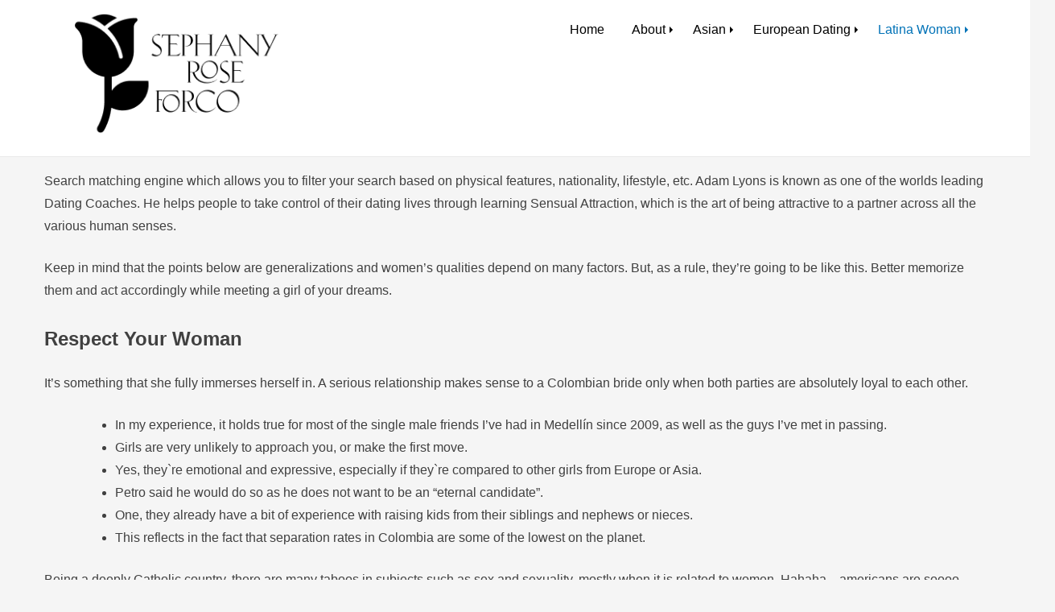

--- FILE ---
content_type: text/html; charset=UTF-8
request_url: https://stephanyforco.com/latina/date-colombian/
body_size: 10935
content:
<!doctype html>
<html lang="en-US">
<head>
	<meta charset="UTF-8">
	<meta name="viewport" content="width=device-width, initial-scale=1">
	<link rel="profile" href="https://gmpg.org/xfn/11">

	<meta name='robots' content='index, follow, max-image-preview:large, max-snippet:-1, max-video-preview:-1' />

	<!-- This site is optimized with the Yoast SEO plugin v26.8 - https://yoast.com/product/yoast-seo-wordpress/ -->
	<title>Dating Services In Colombia - StephanyForco.com</title>
	<link rel="canonical" href="https://stephanyforco.com/latina/date-colombian/" />
	<meta property="og:locale" content="en_US" />
	<meta property="og:type" content="article" />
	<meta property="og:title" content="Dating Services In Colombia - StephanyForco.com" />
	<meta property="og:description" content="Search matching engine which allows you to filter your search based on physical features, nationality, lifestyle, etc. Adam Lyons is known as one of the worlds leading Dating Coaches. He helps people to take control of their dating lives through learning Sensual Attraction, which is the art of being attractive to a partner across all [&hellip;]" />
	<meta property="og:url" content="https://stephanyforco.com/latina/date-colombian/" />
	<meta property="og:site_name" content="StephanyForco.com" />
	<meta property="article:modified_time" content="2022-06-18T19:22:55+00:00" />
	<meta property="og:image" content="https://stephanyforco.com/wp-content/uploads/2022/06/b3a794d8ea53e1088949b29608cb64bb-1.jpg" />
	<meta name="twitter:card" content="summary_large_image" />
	<meta name="twitter:label1" content="Est. reading time" />
	<meta name="twitter:data1" content="5 minutes" />
	<script type="application/ld+json" class="yoast-schema-graph">{"@context":"https://schema.org","@graph":[{"@type":"WebPage","@id":"https://stephanyforco.com/latina/date-colombian/","url":"https://stephanyforco.com/latina/date-colombian/","name":"Dating Services In Colombia - StephanyForco.com","isPartOf":{"@id":"https://stephanyforco.com/#website"},"primaryImageOfPage":{"@id":"https://stephanyforco.com/latina/date-colombian/#primaryimage"},"image":{"@id":"https://stephanyforco.com/latina/date-colombian/#primaryimage"},"thumbnailUrl":"https://stephanyforco.com/wp-content/uploads/2022/06/b3a794d8ea53e1088949b29608cb64bb-1.jpg","datePublished":"2022-05-13T09:03:30+00:00","dateModified":"2022-06-18T19:22:55+00:00","breadcrumb":{"@id":"https://stephanyforco.com/latina/date-colombian/#breadcrumb"},"inLanguage":"en-US","potentialAction":[{"@type":"ReadAction","target":["https://stephanyforco.com/latina/date-colombian/"]}]},{"@type":"ImageObject","inLanguage":"en-US","@id":"https://stephanyforco.com/latina/date-colombian/#primaryimage","url":"https://stephanyforco.com/wp-content/uploads/2022/06/b3a794d8ea53e1088949b29608cb64bb-1.jpg","contentUrl":"https://stephanyforco.com/wp-content/uploads/2022/06/b3a794d8ea53e1088949b29608cb64bb-1.jpg","width":1920,"height":1280},{"@type":"BreadcrumbList","@id":"https://stephanyforco.com/latina/date-colombian/#breadcrumb","itemListElement":[{"@type":"ListItem","position":1,"name":"Home","item":"https://stephanyforco.com/"},{"@type":"ListItem","position":2,"name":"Discover The Unique Charm Of Seductive Dating A Latina Woman","item":"https://stephanyforco.com/latina/"},{"@type":"ListItem","position":3,"name":"Dating Services In Colombia"}]},{"@type":"WebSite","@id":"https://stephanyforco.com/#website","url":"https://stephanyforco.com/","name":"StephanyForco.com","description":"","publisher":{"@id":"https://stephanyforco.com/#organization"},"potentialAction":[{"@type":"SearchAction","target":{"@type":"EntryPoint","urlTemplate":"https://stephanyforco.com/?s={search_term_string}"},"query-input":{"@type":"PropertyValueSpecification","valueRequired":true,"valueName":"search_term_string"}}],"inLanguage":"en-US"},{"@type":"Organization","@id":"https://stephanyforco.com/#organization","name":"StephanyForco.com","url":"https://stephanyforco.com/","logo":{"@type":"ImageObject","inLanguage":"en-US","@id":"https://stephanyforco.com/#/schema/logo/image/","url":"https://stephanyforco.com/wp-content/uploads/2022/06/logo4.png","contentUrl":"https://stephanyforco.com/wp-content/uploads/2022/06/logo4.png","width":328,"height":164,"caption":"StephanyForco.com"},"image":{"@id":"https://stephanyforco.com/#/schema/logo/image/"}}]}</script>
	<!-- / Yoast SEO plugin. -->


<link rel='dns-prefetch' href='//static.addtoany.com' />
<link rel="alternate" type="application/rss+xml" title="StephanyForco.com &raquo; Feed" href="https://stephanyforco.com/feed/" />
<link rel="alternate" type="application/rss+xml" title="StephanyForco.com &raquo; Comments Feed" href="https://stephanyforco.com/comments/feed/" />
<link rel="alternate" title="oEmbed (JSON)" type="application/json+oembed" href="https://stephanyforco.com/wp-json/oembed/1.0/embed?url=https%3A%2F%2Fstephanyforco.com%2Flatina%2Fdate-colombian%2F" />
<link rel="alternate" title="oEmbed (XML)" type="text/xml+oembed" href="https://stephanyforco.com/wp-json/oembed/1.0/embed?url=https%3A%2F%2Fstephanyforco.com%2Flatina%2Fdate-colombian%2F&#038;format=xml" />
<style id="popularfx-global-styles" type="text/css">
.entry-content{ max-width: 1170px; margin-left: auto !important; margin-right: auto !important;}
.site-header {background-color:#ffffff!important;}
.site-title a {color:#171717!important;}
.site-title a { font-size: 30 px; }
.site-description {color:#171717 !important;}
.site-description {font-size: 15px;}
.site-footer {background-color:#171717! important;}

</style><style id='wp-img-auto-sizes-contain-inline-css'>
img:is([sizes=auto i],[sizes^="auto," i]){contain-intrinsic-size:3000px 1500px}
/*# sourceURL=wp-img-auto-sizes-contain-inline-css */
</style>

<style id='wp-emoji-styles-inline-css'>

	img.wp-smiley, img.emoji {
		display: inline !important;
		border: none !important;
		box-shadow: none !important;
		height: 1em !important;
		width: 1em !important;
		margin: 0 0.07em !important;
		vertical-align: -0.1em !important;
		background: none !important;
		padding: 0 !important;
	}
/*# sourceURL=wp-emoji-styles-inline-css */
</style>
<link rel='stylesheet' id='wp-block-library-css' href='https://stephanyforco.com/wp-includes/css/dist/block-library/style.min.css?ver=6.9' media='all' />
<style id='global-styles-inline-css'>
:root{--wp--preset--aspect-ratio--square: 1;--wp--preset--aspect-ratio--4-3: 4/3;--wp--preset--aspect-ratio--3-4: 3/4;--wp--preset--aspect-ratio--3-2: 3/2;--wp--preset--aspect-ratio--2-3: 2/3;--wp--preset--aspect-ratio--16-9: 16/9;--wp--preset--aspect-ratio--9-16: 9/16;--wp--preset--color--black: #000000;--wp--preset--color--cyan-bluish-gray: #abb8c3;--wp--preset--color--white: #ffffff;--wp--preset--color--pale-pink: #f78da7;--wp--preset--color--vivid-red: #cf2e2e;--wp--preset--color--luminous-vivid-orange: #ff6900;--wp--preset--color--luminous-vivid-amber: #fcb900;--wp--preset--color--light-green-cyan: #7bdcb5;--wp--preset--color--vivid-green-cyan: #00d084;--wp--preset--color--pale-cyan-blue: #8ed1fc;--wp--preset--color--vivid-cyan-blue: #0693e3;--wp--preset--color--vivid-purple: #9b51e0;--wp--preset--gradient--vivid-cyan-blue-to-vivid-purple: linear-gradient(135deg,rgb(6,147,227) 0%,rgb(155,81,224) 100%);--wp--preset--gradient--light-green-cyan-to-vivid-green-cyan: linear-gradient(135deg,rgb(122,220,180) 0%,rgb(0,208,130) 100%);--wp--preset--gradient--luminous-vivid-amber-to-luminous-vivid-orange: linear-gradient(135deg,rgb(252,185,0) 0%,rgb(255,105,0) 100%);--wp--preset--gradient--luminous-vivid-orange-to-vivid-red: linear-gradient(135deg,rgb(255,105,0) 0%,rgb(207,46,46) 100%);--wp--preset--gradient--very-light-gray-to-cyan-bluish-gray: linear-gradient(135deg,rgb(238,238,238) 0%,rgb(169,184,195) 100%);--wp--preset--gradient--cool-to-warm-spectrum: linear-gradient(135deg,rgb(74,234,220) 0%,rgb(151,120,209) 20%,rgb(207,42,186) 40%,rgb(238,44,130) 60%,rgb(251,105,98) 80%,rgb(254,248,76) 100%);--wp--preset--gradient--blush-light-purple: linear-gradient(135deg,rgb(255,206,236) 0%,rgb(152,150,240) 100%);--wp--preset--gradient--blush-bordeaux: linear-gradient(135deg,rgb(254,205,165) 0%,rgb(254,45,45) 50%,rgb(107,0,62) 100%);--wp--preset--gradient--luminous-dusk: linear-gradient(135deg,rgb(255,203,112) 0%,rgb(199,81,192) 50%,rgb(65,88,208) 100%);--wp--preset--gradient--pale-ocean: linear-gradient(135deg,rgb(255,245,203) 0%,rgb(182,227,212) 50%,rgb(51,167,181) 100%);--wp--preset--gradient--electric-grass: linear-gradient(135deg,rgb(202,248,128) 0%,rgb(113,206,126) 100%);--wp--preset--gradient--midnight: linear-gradient(135deg,rgb(2,3,129) 0%,rgb(40,116,252) 100%);--wp--preset--font-size--small: 13px;--wp--preset--font-size--medium: 20px;--wp--preset--font-size--large: 36px;--wp--preset--font-size--x-large: 42px;--wp--preset--spacing--20: 0.44rem;--wp--preset--spacing--30: 0.67rem;--wp--preset--spacing--40: 1rem;--wp--preset--spacing--50: 1.5rem;--wp--preset--spacing--60: 2.25rem;--wp--preset--spacing--70: 3.38rem;--wp--preset--spacing--80: 5.06rem;--wp--preset--shadow--natural: 6px 6px 9px rgba(0, 0, 0, 0.2);--wp--preset--shadow--deep: 12px 12px 50px rgba(0, 0, 0, 0.4);--wp--preset--shadow--sharp: 6px 6px 0px rgba(0, 0, 0, 0.2);--wp--preset--shadow--outlined: 6px 6px 0px -3px rgb(255, 255, 255), 6px 6px rgb(0, 0, 0);--wp--preset--shadow--crisp: 6px 6px 0px rgb(0, 0, 0);}:where(.is-layout-flex){gap: 0.5em;}:where(.is-layout-grid){gap: 0.5em;}body .is-layout-flex{display: flex;}.is-layout-flex{flex-wrap: wrap;align-items: center;}.is-layout-flex > :is(*, div){margin: 0;}body .is-layout-grid{display: grid;}.is-layout-grid > :is(*, div){margin: 0;}:where(.wp-block-columns.is-layout-flex){gap: 2em;}:where(.wp-block-columns.is-layout-grid){gap: 2em;}:where(.wp-block-post-template.is-layout-flex){gap: 1.25em;}:where(.wp-block-post-template.is-layout-grid){gap: 1.25em;}.has-black-color{color: var(--wp--preset--color--black) !important;}.has-cyan-bluish-gray-color{color: var(--wp--preset--color--cyan-bluish-gray) !important;}.has-white-color{color: var(--wp--preset--color--white) !important;}.has-pale-pink-color{color: var(--wp--preset--color--pale-pink) !important;}.has-vivid-red-color{color: var(--wp--preset--color--vivid-red) !important;}.has-luminous-vivid-orange-color{color: var(--wp--preset--color--luminous-vivid-orange) !important;}.has-luminous-vivid-amber-color{color: var(--wp--preset--color--luminous-vivid-amber) !important;}.has-light-green-cyan-color{color: var(--wp--preset--color--light-green-cyan) !important;}.has-vivid-green-cyan-color{color: var(--wp--preset--color--vivid-green-cyan) !important;}.has-pale-cyan-blue-color{color: var(--wp--preset--color--pale-cyan-blue) !important;}.has-vivid-cyan-blue-color{color: var(--wp--preset--color--vivid-cyan-blue) !important;}.has-vivid-purple-color{color: var(--wp--preset--color--vivid-purple) !important;}.has-black-background-color{background-color: var(--wp--preset--color--black) !important;}.has-cyan-bluish-gray-background-color{background-color: var(--wp--preset--color--cyan-bluish-gray) !important;}.has-white-background-color{background-color: var(--wp--preset--color--white) !important;}.has-pale-pink-background-color{background-color: var(--wp--preset--color--pale-pink) !important;}.has-vivid-red-background-color{background-color: var(--wp--preset--color--vivid-red) !important;}.has-luminous-vivid-orange-background-color{background-color: var(--wp--preset--color--luminous-vivid-orange) !important;}.has-luminous-vivid-amber-background-color{background-color: var(--wp--preset--color--luminous-vivid-amber) !important;}.has-light-green-cyan-background-color{background-color: var(--wp--preset--color--light-green-cyan) !important;}.has-vivid-green-cyan-background-color{background-color: var(--wp--preset--color--vivid-green-cyan) !important;}.has-pale-cyan-blue-background-color{background-color: var(--wp--preset--color--pale-cyan-blue) !important;}.has-vivid-cyan-blue-background-color{background-color: var(--wp--preset--color--vivid-cyan-blue) !important;}.has-vivid-purple-background-color{background-color: var(--wp--preset--color--vivid-purple) !important;}.has-black-border-color{border-color: var(--wp--preset--color--black) !important;}.has-cyan-bluish-gray-border-color{border-color: var(--wp--preset--color--cyan-bluish-gray) !important;}.has-white-border-color{border-color: var(--wp--preset--color--white) !important;}.has-pale-pink-border-color{border-color: var(--wp--preset--color--pale-pink) !important;}.has-vivid-red-border-color{border-color: var(--wp--preset--color--vivid-red) !important;}.has-luminous-vivid-orange-border-color{border-color: var(--wp--preset--color--luminous-vivid-orange) !important;}.has-luminous-vivid-amber-border-color{border-color: var(--wp--preset--color--luminous-vivid-amber) !important;}.has-light-green-cyan-border-color{border-color: var(--wp--preset--color--light-green-cyan) !important;}.has-vivid-green-cyan-border-color{border-color: var(--wp--preset--color--vivid-green-cyan) !important;}.has-pale-cyan-blue-border-color{border-color: var(--wp--preset--color--pale-cyan-blue) !important;}.has-vivid-cyan-blue-border-color{border-color: var(--wp--preset--color--vivid-cyan-blue) !important;}.has-vivid-purple-border-color{border-color: var(--wp--preset--color--vivid-purple) !important;}.has-vivid-cyan-blue-to-vivid-purple-gradient-background{background: var(--wp--preset--gradient--vivid-cyan-blue-to-vivid-purple) !important;}.has-light-green-cyan-to-vivid-green-cyan-gradient-background{background: var(--wp--preset--gradient--light-green-cyan-to-vivid-green-cyan) !important;}.has-luminous-vivid-amber-to-luminous-vivid-orange-gradient-background{background: var(--wp--preset--gradient--luminous-vivid-amber-to-luminous-vivid-orange) !important;}.has-luminous-vivid-orange-to-vivid-red-gradient-background{background: var(--wp--preset--gradient--luminous-vivid-orange-to-vivid-red) !important;}.has-very-light-gray-to-cyan-bluish-gray-gradient-background{background: var(--wp--preset--gradient--very-light-gray-to-cyan-bluish-gray) !important;}.has-cool-to-warm-spectrum-gradient-background{background: var(--wp--preset--gradient--cool-to-warm-spectrum) !important;}.has-blush-light-purple-gradient-background{background: var(--wp--preset--gradient--blush-light-purple) !important;}.has-blush-bordeaux-gradient-background{background: var(--wp--preset--gradient--blush-bordeaux) !important;}.has-luminous-dusk-gradient-background{background: var(--wp--preset--gradient--luminous-dusk) !important;}.has-pale-ocean-gradient-background{background: var(--wp--preset--gradient--pale-ocean) !important;}.has-electric-grass-gradient-background{background: var(--wp--preset--gradient--electric-grass) !important;}.has-midnight-gradient-background{background: var(--wp--preset--gradient--midnight) !important;}.has-small-font-size{font-size: var(--wp--preset--font-size--small) !important;}.has-medium-font-size{font-size: var(--wp--preset--font-size--medium) !important;}.has-large-font-size{font-size: var(--wp--preset--font-size--large) !important;}.has-x-large-font-size{font-size: var(--wp--preset--font-size--x-large) !important;}
/*# sourceURL=global-styles-inline-css */
</style>

<style id='classic-theme-styles-inline-css'>
/*! This file is auto-generated */
.wp-block-button__link{color:#fff;background-color:#32373c;border-radius:9999px;box-shadow:none;text-decoration:none;padding:calc(.667em + 2px) calc(1.333em + 2px);font-size:1.125em}.wp-block-file__button{background:#32373c;color:#fff;text-decoration:none}
/*# sourceURL=/wp-includes/css/classic-themes.min.css */
</style>
<link rel='stylesheet' id='popularfx-style-css' href='https://stephanyforco.com/wp-content/themes/popularfx/style.css?ver=1.2.3' media='all' />
<link rel='stylesheet' id='popularfx-sidebar-css' href='https://stephanyforco.com/wp-content/themes/popularfx/sidebar.css?ver=1.2.3' media='all' />
<link rel='stylesheet' id='heateor_sss_frontend_css-css' href='https://stephanyforco.com/wp-content/plugins/sassy-social-share/public/css/sassy-social-share-public.css?ver=3.3.79' media='all' />
<style id='heateor_sss_frontend_css-inline-css'>
.heateor_sss_button_instagram span.heateor_sss_svg,a.heateor_sss_instagram span.heateor_sss_svg{background:radial-gradient(circle at 30% 107%,#fdf497 0,#fdf497 5%,#fd5949 45%,#d6249f 60%,#285aeb 90%)}.heateor_sss_horizontal_sharing .heateor_sss_svg,.heateor_sss_standard_follow_icons_container .heateor_sss_svg{color:#fff;border-width:0px;border-style:solid;border-color:transparent}.heateor_sss_horizontal_sharing .heateorSssTCBackground{color:#666}.heateor_sss_horizontal_sharing span.heateor_sss_svg:hover,.heateor_sss_standard_follow_icons_container span.heateor_sss_svg:hover{border-color:transparent;}.heateor_sss_vertical_sharing span.heateor_sss_svg,.heateor_sss_floating_follow_icons_container span.heateor_sss_svg{color:#fff;border-width:0px;border-style:solid;border-color:transparent;}.heateor_sss_vertical_sharing .heateorSssTCBackground{color:#666;}.heateor_sss_vertical_sharing span.heateor_sss_svg:hover,.heateor_sss_floating_follow_icons_container span.heateor_sss_svg:hover{border-color:transparent;}
/*# sourceURL=heateor_sss_frontend_css-inline-css */
</style>
<link rel='stylesheet' id='addtoany-css' href='https://stephanyforco.com/wp-content/plugins/add-to-any/addtoany.min.css?ver=1.16' media='all' />
<script id="addtoany-core-js-before">
window.a2a_config=window.a2a_config||{};a2a_config.callbacks=[];a2a_config.overlays=[];a2a_config.templates={};

//# sourceURL=addtoany-core-js-before
</script>
<script defer src="https://static.addtoany.com/menu/page.js" id="addtoany-core-js"></script>
<script src="https://stephanyforco.com/wp-includes/js/jquery/jquery.min.js?ver=3.7.1" id="jquery-core-js"></script>
<script src="https://stephanyforco.com/wp-includes/js/jquery/jquery-migrate.min.js?ver=3.4.1" id="jquery-migrate-js"></script>
<script defer src="https://stephanyforco.com/wp-content/plugins/add-to-any/addtoany.min.js?ver=1.1" id="addtoany-jquery-js"></script>
<script id="heateor_sss_sharing_js-js-before">
function heateorSssLoadEvent(e) {var t=window.onload;if (typeof window.onload!="function") {window.onload=e}else{window.onload=function() {t();e()}}};	var heateorSssSharingAjaxUrl = 'https://stephanyforco.com/wp-admin/admin-ajax.php', heateorSssCloseIconPath = 'https://stephanyforco.com/wp-content/plugins/sassy-social-share/public/../images/close.png', heateorSssPluginIconPath = 'https://stephanyforco.com/wp-content/plugins/sassy-social-share/public/../images/logo.png', heateorSssHorizontalSharingCountEnable = 0, heateorSssVerticalSharingCountEnable = 0, heateorSssSharingOffset = 0; var heateorSssMobileStickySharingEnabled = 0;var heateorSssCopyLinkMessage = "Link copied.";var heateorSssUrlCountFetched = [], heateorSssSharesText = 'Shares', heateorSssShareText = 'Share';function heateorSssPopup(e) {window.open(e,"popUpWindow","height=400,width=600,left=400,top=100,resizable,scrollbars,toolbar=0,personalbar=0,menubar=no,location=no,directories=no,status")}
//# sourceURL=heateor_sss_sharing_js-js-before
</script>
<script src="https://stephanyforco.com/wp-content/plugins/sassy-social-share/public/js/sassy-social-share-public.js?ver=3.3.79" id="heateor_sss_sharing_js-js"></script>
<link rel="https://api.w.org/" href="https://stephanyforco.com/wp-json/" /><link rel="alternate" title="JSON" type="application/json" href="https://stephanyforco.com/wp-json/wp/v2/pages/144" /><link rel="EditURI" type="application/rsd+xml" title="RSD" href="https://stephanyforco.com/xmlrpc.php?rsd" />
<meta name="generator" content="WordPress 6.9" />
<link rel='shortlink' href='https://stephanyforco.com/?p=144' />
		<style type="text/css">
					.site-title,
			.site-description {
				position: absolute;
				clip: rect(1px, 1px, 1px, 1px);
				}
					</style>
		<link rel="icon" href="https://stephanyforco.com/wp-content/uploads/2022/06/cropped-rose-32x32.png" sizes="32x32" />
<link rel="icon" href="https://stephanyforco.com/wp-content/uploads/2022/06/cropped-rose-192x192.png" sizes="192x192" />
<link rel="apple-touch-icon" href="https://stephanyforco.com/wp-content/uploads/2022/06/cropped-rose-180x180.png" />
<meta name="msapplication-TileImage" content="https://stephanyforco.com/wp-content/uploads/2022/06/cropped-rose-270x270.png" />
</head>

<body class="wp-singular page-template-default page page-id-144 page-child parent-pageid-98 wp-custom-logo wp-theme-popularfx popularfx-body">
<div id="page" class="site">
	<a class="skip-link screen-reader-text" href="#primary">Skip to content</a>

	<header id="masthead" class="site-header">
		<div class="site-branding">
			<a href="https://stephanyforco.com/" class="custom-logo-link" rel="home"><img width="328" height="164" src="https://stephanyforco.com/wp-content/uploads/2022/06/logo4.png" class="custom-logo" alt="StephanyForco.com" decoding="async" fetchpriority="high" srcset="https://stephanyforco.com/wp-content/uploads/2022/06/logo4.png 328w, https://stephanyforco.com/wp-content/uploads/2022/06/logo4-300x150.png 300w" sizes="(max-width: 328px) 100vw, 328px" /></a>				<p class="site-title"><a href="https://stephanyforco.com/" rel="home">StephanyForco.com</a></p>
						</div><!-- .site-branding -->
		<button class="menu-toggle" aria-controls="primary-menu" aria-expanded="false"><span class="dashicons dashicons-menu-alt2"></span></button>
		<nav id="site-navigation" class="main-navigation hidden-mobile">
			
			<div class="menu-menu-1-container"><ul id="primary-menu" class="menu"><li id="menu-item-200" class="menu-item menu-item-type-post_type menu-item-object-page menu-item-home menu-item-200"><a href="https://stephanyforco.com/">Home</a></li>
<li id="menu-item-179" class="menu-item menu-item-type-post_type menu-item-object-page menu-item-has-children menu-item-179"><a href="https://stephanyforco.com/about/">About</a>
<ul class="sub-menu">
	<li id="menu-item-186" class="menu-item menu-item-type-post_type menu-item-object-page menu-item-186"><a href="https://stephanyforco.com/?page_id=10">Biography</a></li>
	<li id="menu-item-201" class="menu-item menu-item-type-post_type menu-item-object-page menu-item-201"><a href="https://stephanyforco.com/issues/">Issues</a></li>
	<li id="menu-item-211" class="menu-item menu-item-type-post_type menu-item-object-post menu-item-211"><a href="https://stephanyforco.com/healthcare/">Healthcare</a></li>
	<li id="menu-item-212" class="menu-item menu-item-type-post_type menu-item-object-post menu-item-212"><a href="https://stephanyforco.com/environment/">Environment</a></li>
	<li id="menu-item-213" class="menu-item menu-item-type-post_type menu-item-object-post menu-item-213"><a href="https://stephanyforco.com/gun-violence/">Gun Violence</a></li>
	<li id="menu-item-209" class="menu-item menu-item-type-post_type menu-item-object-post menu-item-209"><a href="https://stephanyforco.com/working-families/">Working Families</a></li>
	<li id="menu-item-210" class="menu-item menu-item-type-post_type menu-item-object-post menu-item-210"><a href="https://stephanyforco.com/education/">Education</a></li>
	<li id="menu-item-214" class="menu-item menu-item-type-post_type menu-item-object-post menu-item-214"><a href="https://stephanyforco.com/human-dignity/">Human Dignity</a></li>
</ul>
</li>
<li id="menu-item-180" class="menu-item menu-item-type-post_type menu-item-object-page menu-item-has-children menu-item-180"><a href="https://stephanyforco.com/asian/">Asian</a>
<ul class="sub-menu">
	<li id="menu-item-182" class="menu-item menu-item-type-post_type menu-item-object-page menu-item-182"><a href="https://stephanyforco.com/asian/marrying-chinese-woman/">Chinese womens</a></li>
	<li id="menu-item-181" class="menu-item menu-item-type-post_type menu-item-object-page menu-item-181"><a href="https://stephanyforco.com/asian/mail-order-brides-philippines/">Philippines mail order brides</a></li>
	<li id="menu-item-183" class="menu-item menu-item-type-post_type menu-item-object-page menu-item-183"><a href="https://stephanyforco.com/asian/marrying-a-vietnamese-woman/">Vietnamese womens</a></li>
	<li id="menu-item-184" class="menu-item menu-item-type-post_type menu-item-object-page menu-item-184"><a href="https://stephanyforco.com/asian/japanese-brides-online/">Japanese brides</a></li>
	<li id="menu-item-185" class="menu-item menu-item-type-post_type menu-item-object-page menu-item-185"><a href="https://stephanyforco.com/asian/marrying-a-thai-woman/">Thailand womans</a></li>
</ul>
</li>
<li id="menu-item-193" class="menu-item menu-item-type-post_type menu-item-object-page menu-item-has-children menu-item-193"><a href="https://stephanyforco.com/european/">European Dating</a>
<ul class="sub-menu">
	<li id="menu-item-178" class="menu-item menu-item-type-post_type menu-item-object-page menu-item-178"><a href="https://stephanyforco.com/european/hungarian-dating/">Hungarian dating</a></li>
	<li id="menu-item-187" class="menu-item menu-item-type-post_type menu-item-object-page menu-item-187"><a href="https://stephanyforco.com/european/dating-polish-ladies/">Dating Polish Girls</a></li>
	<li id="menu-item-194" class="menu-item menu-item-type-post_type menu-item-object-page menu-item-194"><a href="https://stephanyforco.com/european/dating-ukraine-girl/">Dating Ukraine Girl</a></li>
	<li id="menu-item-195" class="menu-item menu-item-type-post_type menu-item-object-page menu-item-195"><a href="https://stephanyforco.com/european/irish-dating/">Irish Dating</a></li>
	<li id="menu-item-198" class="menu-item menu-item-type-post_type menu-item-object-page menu-item-198"><a href="https://stephanyforco.com/european/german-women-dating/">Dating In Germany</a></li>
	<li id="menu-item-196" class="menu-item menu-item-type-post_type menu-item-object-page menu-item-196"><a href="https://stephanyforco.com/european/dating-swedish-women/">Dating Swedish Women</a></li>
	<li id="menu-item-197" class="menu-item menu-item-type-post_type menu-item-object-page menu-item-197"><a href="https://stephanyforco.com/european/dating-russian-women/">Russian Brides</a></li>
	<li id="menu-item-199" class="menu-item menu-item-type-post_type menu-item-object-page menu-item-199"><a href="https://stephanyforco.com/european/icelandic-women-dating/">Icelandic Women Dating</a></li>
</ul>
</li>
<li id="menu-item-188" class="menu-item menu-item-type-post_type menu-item-object-page current-page-ancestor current-menu-ancestor current-menu-parent current-page-parent current_page_parent current_page_ancestor menu-item-has-children menu-item-188"><a href="https://stephanyforco.com/latina/">Latina Woman</a>
<ul class="sub-menu">
	<li id="menu-item-189" class="menu-item menu-item-type-post_type menu-item-object-page menu-item-189"><a href="https://stephanyforco.com/latina/mexican-brides/">Date Mexican Ladies</a></li>
	<li id="menu-item-190" class="menu-item menu-item-type-post_type menu-item-object-page menu-item-190"><a href="https://stephanyforco.com/latina/dating-a-cuban-woman/">Dating A Cuban Woman</a></li>
	<li id="menu-item-191" class="menu-item menu-item-type-post_type menu-item-object-page menu-item-191"><a href="https://stephanyforco.com/latina/dating-a-dominican-woman/">Dating A Dominican Woman</a></li>
	<li id="menu-item-192" class="menu-item menu-item-type-post_type menu-item-object-page current-menu-item page_item page-item-144 current_page_item menu-item-192"><a href="https://stephanyforco.com/latina/date-colombian/" aria-current="page">Dating Services In Colombia</a></li>
</ul>
</li>
</ul></div>		</nav><!-- #site-navigation -->
	</header><!-- #masthead -->

	<main id="primary" class="site-main">

		
<article id="post-144" class="post-144 page type-page status-publish hentry">
	<header class="entry-header">
			</header><!-- .entry-header -->

	
	<div class="entry-content">
		<p>Search matching engine which allows you to filter your search based on physical features, nationality, lifestyle, etc. Adam Lyons is known as one of the worlds leading Dating Coaches. He helps people to take control of their dating lives through learning Sensual Attraction, which is the art of being attractive to a partner across all the various human senses.</p>
<p>Keep in mind that the points below are generalizations and women’s qualities depend on many factors. But, as a rule, they’re going to be like this. Better memorize them and act accordingly while meeting a girl of your dreams.</p>
<h2>Respect Your Woman</h2>
<p>It’s something that she fully immerses herself in. A serious relationship makes sense to a Colombian bride only when both parties are absolutely loyal to each other.</p>
<ul>
<li>In my experience, it holds true for most of the single male friends I’ve had in Medellín since 2009, as well as the guys I’ve met in passing.</li>
<li>Girls are very unlikely to approach you, or make the first move.</li>
<li>Yes, they`re emotional and expressive, especially if they`re compared to other girls from Europe or Asia.</li>
<li>Petro said he would do so as he does not want to be an &#8220;eternal candidate&#8221;.</li>
<li>One, they already have a bit of experience with raising kids from their siblings and nephews or nieces.</li>
<li>This reflects in the fact that separation rates in Colombia are some of the lowest on the planet.</li>
</ul>
<p>Being a deeply Catholic country, there are many taboos in subjects such as sex and sexuality, mostly when it is related to women. Hahaha…americans are soooo ready to be offended. You are right not all Paisa women care about material things from men. We have a gringa writing about us, how American is that? I am also American but I can see how we will make money and publicity even on other’s miseries by writing books and documentaries and what not. We even have them writing about how we treat relationships, not on an individual basis but in a whole, she refers to Paisa men Paisa women. In regard to the “white, blue eyed people” comment, those weren’t my words.</p>
<p><img decoding="async" width="1920" height="1280" src="https://stephanyforco.com/wp-content/uploads/2022/06/b3a794d8ea53e1088949b29608cb64bb-1.jpg" class="attachment-full size-full" alt="Dating Services In Colombia" loading="lazy" srcset="https://stephanyforco.com/wp-content/uploads/2022/06/b3a794d8ea53e1088949b29608cb64bb-1.jpg 1920w, https://stephanyforco.com/wp-content/uploads/2022/06/b3a794d8ea53e1088949b29608cb64bb-1-300x200.jpg 300w, https://stephanyforco.com/wp-content/uploads/2022/06/b3a794d8ea53e1088949b29608cb64bb-1-1024x683.jpg 1024w, https://stephanyforco.com/wp-content/uploads/2022/06/b3a794d8ea53e1088949b29608cb64bb-1-768x512.jpg 768w" sizes="auto, (max-width: 1920px) 100vw, 1920px" /></p>
<h3>International Cupid</h3>
<p>If talking to you seems like talking to a new friend, you’ll probably become ‘just another one’ on the dating list. Give her a nice look, lightly touch her leg, or hug her if she’s cold. If you’re lucky, a little affection might turn into the start of a very memorable night. Because they are so beautiful, because they are great seducers, because Colombians are proud and the last thing they want to do is bring shame to each other, because …. — This is after all the country of magical realism. It has proven much harder for me to understand where a woman is at, to get a height of her.</p>
<h4>Colombians Are Very Direct</h4>
<p>They constantly discover methods to overcome any challenges and problems. It seems like there`s nothing that can stop a Colombian from being happy. When there`s an issue — they always know what to do to solve it. They`re always right.‌ This fact might drive crazy many foreigners who`re just not used to so stubborn personalities like Colombians. You need to be patient when having an argument with a Latino. Colombians are unshakable when it comes to proving they`re right. They`re always late.‌ It seems like Latinos have no sense of time.</p>
<p>I understand where you’re coming from, though I’m still not convinced “gringo” is a racial slur. I’ll give some more thought to whether we should be using it on the blog. While Colombian women undoubtedly have more of a reputation for their looks – long sleek hair, tanned complexion, curvaceous figures – Colombian men lucked out in the gene pool too. A typical Latino has large dark eyes, facial hair, tattoos and lots of confidence.</p>
<h4>Feel The Passion: Verbs Have Intensity</h4>
<p><img decoding="async" width="1920" height="1280" src="https://stephanyforco.com/wp-content/uploads/2022/06/95ab17c103fc7eecd1daf4c72bd72fd3-1.jpg" class="attachment-full size-full" alt="Dating Services In Colombia" loading="lazy" srcset="https://stephanyforco.com/wp-content/uploads/2022/06/95ab17c103fc7eecd1daf4c72bd72fd3-1.jpg 1920w, https://stephanyforco.com/wp-content/uploads/2022/06/95ab17c103fc7eecd1daf4c72bd72fd3-1-300x200.jpg 300w, https://stephanyforco.com/wp-content/uploads/2022/06/95ab17c103fc7eecd1daf4c72bd72fd3-1-1024x683.jpg 1024w, https://stephanyforco.com/wp-content/uploads/2022/06/95ab17c103fc7eecd1daf4c72bd72fd3-1-768x512.jpg 768w" sizes="auto, (max-width: 1920px) 100vw, 1920px" /></p>
<p>Some verbs you can combine to win the battle for love are “to like” “to love” or “to miss”. An explanation of proper use of these verbs will also help us understand the differences in Spanish and English. While this is not strictly “flirting” vocabulary or “slang”, it is a grammatical part of the Spanish language and it has its rules. It also varies between Latin American countries.</p>
<p>In general, international marriage brokers are highly watched by U.S. immigration officials. Thus, Colombian ladies are legal for marriage if you follow all the regulations and laws.</p>
<p>This reflects in the fact that separation rates in Colombia are some of the lowest on the planet. They also go into relationships looking for long-term companionship. Hence, they won’t really respond to flings or someone who’s not serious. We consider ourselves happy people; and we love sharing moments in a uniquely Colombian way.</p>
<p>Criminal record certificates are not issued to third country nationals who are unlawfully present in Colombia. They must go to Migración Colombia and legalize their stay before the Colombian National Police will issue a certificate. Applicants who fail to bring these court records and the English translation will be required to return to the embassy for a second interview.</p>
<p>Every female profile on the site is verified, which means you’ll only talk to real women. LatinWomanLove is a Colombia dating platform that caters to all ages and helps you successfully build any type of relationship. The Newsfeed feature, which gives you a glimpse of the women’s life outside the dating site. The video chat feature allows you to feel as close as possible to beautiful Colombian ladies without leaving your home.</p>
<p><img decoding="async" width="1920" height="1282" src="https://stephanyforco.com/wp-content/uploads/2022/06/479bead8761049d7baae786f865db632-1.jpg" class="attachment-full size-full" alt="Dating Services In Colombia" loading="lazy" srcset="https://stephanyforco.com/wp-content/uploads/2022/06/479bead8761049d7baae786f865db632-1.jpg 1920w, https://stephanyforco.com/wp-content/uploads/2022/06/479bead8761049d7baae786f865db632-1-300x200.jpg 300w, https://stephanyforco.com/wp-content/uploads/2022/06/479bead8761049d7baae786f865db632-1-1024x684.jpg 1024w, https://stephanyforco.com/wp-content/uploads/2022/06/479bead8761049d7baae786f865db632-1-768x513.jpg 768w" sizes="auto, (max-width: 1920px) 100vw, 1920px" /></p>
<div class="addtoany_share_save_container addtoany_content addtoany_content_bottom"><div class="a2a_kit a2a_kit_size_32 addtoany_list" data-a2a-url="https://stephanyforco.com/latina/date-colombian/" data-a2a-title="Dating Services In Colombia"><a class="a2a_button_facebook" href="https://www.addtoany.com/add_to/facebook?linkurl=https%3A%2F%2Fstephanyforco.com%2Flatina%2Fdate-colombian%2F&amp;linkname=Dating%20Services%20In%20Colombia" title="Facebook" rel="nofollow noopener" target="_blank"></a><a class="a2a_button_mastodon" href="https://www.addtoany.com/add_to/mastodon?linkurl=https%3A%2F%2Fstephanyforco.com%2Flatina%2Fdate-colombian%2F&amp;linkname=Dating%20Services%20In%20Colombia" title="Mastodon" rel="nofollow noopener" target="_blank"></a><a class="a2a_button_email" href="https://www.addtoany.com/add_to/email?linkurl=https%3A%2F%2Fstephanyforco.com%2Flatina%2Fdate-colombian%2F&amp;linkname=Dating%20Services%20In%20Colombia" title="Email" rel="nofollow noopener" target="_blank"></a><a class="a2a_dd addtoany_share_save addtoany_share" href="https://www.addtoany.com/share"></a></div></div>	</div><!-- .entry-content -->

	</article><!-- #post-144 -->

	</main><!-- #main -->


	<footer id="colophon" class="site-footer">
		
	</footer><!-- #colophon -->
</div><!-- #page -->

<script type="speculationrules">
{"prefetch":[{"source":"document","where":{"and":[{"href_matches":"/*"},{"not":{"href_matches":["/wp-*.php","/wp-admin/*","/wp-content/uploads/*","/wp-content/*","/wp-content/plugins/*","/wp-content/themes/popularfx/*","/*\\?(.+)"]}},{"not":{"selector_matches":"a[rel~=\"nofollow\"]"}},{"not":{"selector_matches":".no-prefetch, .no-prefetch a"}}]},"eagerness":"conservative"}]}
</script>
<script id="daim-track-internal-links-js-before">
window.DAIM_PARAMETERS = {ajax_url: "https://stephanyforco.com/wp-admin/admin-ajax.php",nonce: "8c0a2727c6"};
//# sourceURL=daim-track-internal-links-js-before
</script>
<script src="https://stephanyforco.com/wp-content/plugins/interlinks-manager/public/assets/js/track-internal-links.js?ver=1.41" id="daim-track-internal-links-js"></script>
<script src="https://stephanyforco.com/wp-content/themes/popularfx/js/navigation.js?ver=1.2.3" id="popularfx-navigation-js"></script>
<script id="wp-emoji-settings" type="application/json">
{"baseUrl":"https://s.w.org/images/core/emoji/17.0.2/72x72/","ext":".png","svgUrl":"https://s.w.org/images/core/emoji/17.0.2/svg/","svgExt":".svg","source":{"concatemoji":"https://stephanyforco.com/wp-includes/js/wp-emoji-release.min.js?ver=6.9"}}
</script>
<script type="module">
/*! This file is auto-generated */
const a=JSON.parse(document.getElementById("wp-emoji-settings").textContent),o=(window._wpemojiSettings=a,"wpEmojiSettingsSupports"),s=["flag","emoji"];function i(e){try{var t={supportTests:e,timestamp:(new Date).valueOf()};sessionStorage.setItem(o,JSON.stringify(t))}catch(e){}}function c(e,t,n){e.clearRect(0,0,e.canvas.width,e.canvas.height),e.fillText(t,0,0);t=new Uint32Array(e.getImageData(0,0,e.canvas.width,e.canvas.height).data);e.clearRect(0,0,e.canvas.width,e.canvas.height),e.fillText(n,0,0);const a=new Uint32Array(e.getImageData(0,0,e.canvas.width,e.canvas.height).data);return t.every((e,t)=>e===a[t])}function p(e,t){e.clearRect(0,0,e.canvas.width,e.canvas.height),e.fillText(t,0,0);var n=e.getImageData(16,16,1,1);for(let e=0;e<n.data.length;e++)if(0!==n.data[e])return!1;return!0}function u(e,t,n,a){switch(t){case"flag":return n(e,"\ud83c\udff3\ufe0f\u200d\u26a7\ufe0f","\ud83c\udff3\ufe0f\u200b\u26a7\ufe0f")?!1:!n(e,"\ud83c\udde8\ud83c\uddf6","\ud83c\udde8\u200b\ud83c\uddf6")&&!n(e,"\ud83c\udff4\udb40\udc67\udb40\udc62\udb40\udc65\udb40\udc6e\udb40\udc67\udb40\udc7f","\ud83c\udff4\u200b\udb40\udc67\u200b\udb40\udc62\u200b\udb40\udc65\u200b\udb40\udc6e\u200b\udb40\udc67\u200b\udb40\udc7f");case"emoji":return!a(e,"\ud83e\u1fac8")}return!1}function f(e,t,n,a){let r;const o=(r="undefined"!=typeof WorkerGlobalScope&&self instanceof WorkerGlobalScope?new OffscreenCanvas(300,150):document.createElement("canvas")).getContext("2d",{willReadFrequently:!0}),s=(o.textBaseline="top",o.font="600 32px Arial",{});return e.forEach(e=>{s[e]=t(o,e,n,a)}),s}function r(e){var t=document.createElement("script");t.src=e,t.defer=!0,document.head.appendChild(t)}a.supports={everything:!0,everythingExceptFlag:!0},new Promise(t=>{let n=function(){try{var e=JSON.parse(sessionStorage.getItem(o));if("object"==typeof e&&"number"==typeof e.timestamp&&(new Date).valueOf()<e.timestamp+604800&&"object"==typeof e.supportTests)return e.supportTests}catch(e){}return null}();if(!n){if("undefined"!=typeof Worker&&"undefined"!=typeof OffscreenCanvas&&"undefined"!=typeof URL&&URL.createObjectURL&&"undefined"!=typeof Blob)try{var e="postMessage("+f.toString()+"("+[JSON.stringify(s),u.toString(),c.toString(),p.toString()].join(",")+"));",a=new Blob([e],{type:"text/javascript"});const r=new Worker(URL.createObjectURL(a),{name:"wpTestEmojiSupports"});return void(r.onmessage=e=>{i(n=e.data),r.terminate(),t(n)})}catch(e){}i(n=f(s,u,c,p))}t(n)}).then(e=>{for(const n in e)a.supports[n]=e[n],a.supports.everything=a.supports.everything&&a.supports[n],"flag"!==n&&(a.supports.everythingExceptFlag=a.supports.everythingExceptFlag&&a.supports[n]);var t;a.supports.everythingExceptFlag=a.supports.everythingExceptFlag&&!a.supports.flag,a.supports.everything||((t=a.source||{}).concatemoji?r(t.concatemoji):t.wpemoji&&t.twemoji&&(r(t.twemoji),r(t.wpemoji)))});
//# sourceURL=https://stephanyforco.com/wp-includes/js/wp-emoji-loader.min.js
</script>

<script defer src="https://static.cloudflareinsights.com/beacon.min.js/vcd15cbe7772f49c399c6a5babf22c1241717689176015" integrity="sha512-ZpsOmlRQV6y907TI0dKBHq9Md29nnaEIPlkf84rnaERnq6zvWvPUqr2ft8M1aS28oN72PdrCzSjY4U6VaAw1EQ==" data-cf-beacon='{"version":"2024.11.0","token":"69133b81545e4287a0e64dc77400f02e","r":1,"server_timing":{"name":{"cfCacheStatus":true,"cfEdge":true,"cfExtPri":true,"cfL4":true,"cfOrigin":true,"cfSpeedBrain":true},"location_startswith":null}}' crossorigin="anonymous"></script>
</body>
</html>


<!-- Page cached by LiteSpeed Cache 7.7 on 2026-01-30 03:13:47 -->